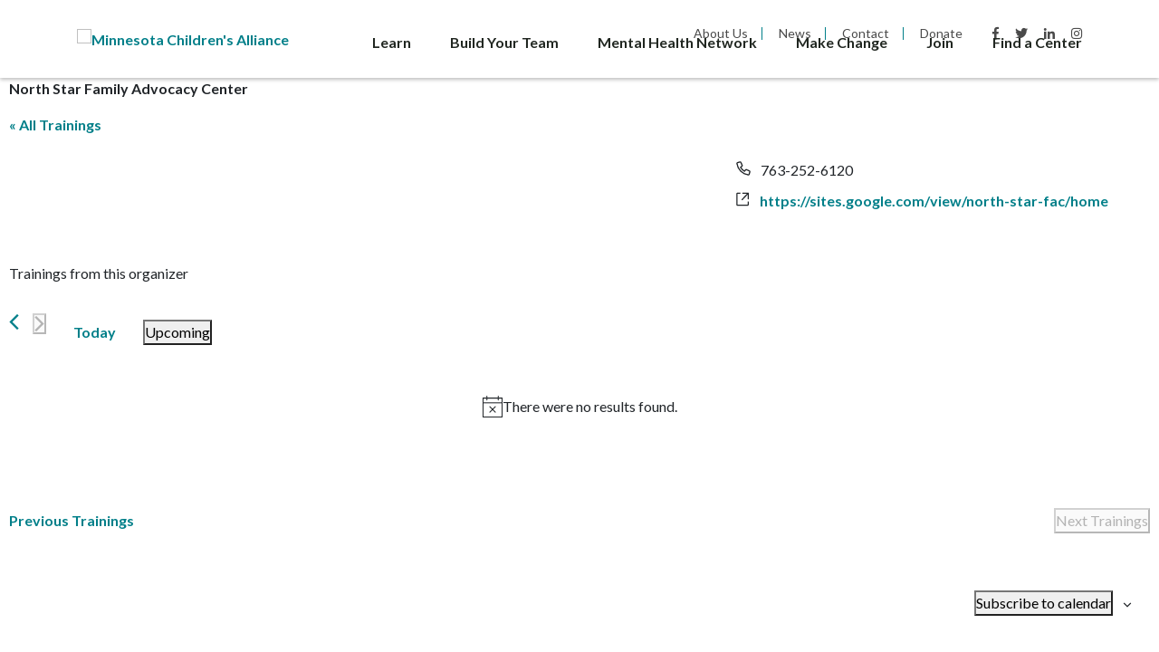

--- FILE ---
content_type: text/css
request_url: https://minnesotachildrensalliance.org/wp-content/themes/children/style.css?ver=1753894783
body_size: 9823
content:
/*
Theme Name: Minnesota Children's Alliance
Author: Saint Paul Media
Author URI: http://www.stpaulmedia.com
*/

/*/////////////////////////////////////////
Colors

Teal: #007F89;
Green: #C0D245
Gray: #212721
Medium Gray: #6D6F70
Light Gray: #E9EAEA

/////////////////////////////////////////*/

/* =WordPress Core
-------------------------------------------------------------- */
.alignnone {
  margin: 0 0 20px 0;
}

.aligncenter,
div.aligncenter {
  display: block;
  margin: 0 auto;
}

.alignright {
  margin: 5px 0 20px 0;
}

.alignleft {
  margin: 5px 0 20px 0;
}

a img.alignright {
  margin: 5px 0 20px 0;
}

a img.alignnone {
  margin: 0 0 20px 0;
}

a img.alignleft {
  margin: 5px 0 20px 0;
}

a img.aligncenter {
  display: block;
  margin-left: auto;
  margin-right: auto;
}

.wp-caption {
  background: #54565a;
  color: #fff;
}

.wp-caption img {
  border: 0 none;
  height: auto;
  margin: 0;
  padding: 0;
  width: auto;
  max-width: 100%;
}

.wp-caption .wp-caption-text {
  font-size: 0.875rem;
  line-height: 1.428571429;
  margin: 0;
  padding: 5px 10px;
}

.wp-caption.alignnone {
  margin: 0 0 20px 0;
}

.wp-caption.alignleft {
  margin: 5px 20px 20px 0;
}

.wp-caption.alignright {
  margin: 5px 0 20px 20px;
}

/* Text meant only for screen readers. */
.screen-reader-text {
  border: 0;
  clip: rect(1px, 1px, 1px, 1px);
  clip-path: inset(50%);
  height: 1px;
  margin: -1px;
  overflow: hidden;
  padding: 0;
  position: absolute !important;
  width: 1px;
  word-wrap: normal !important;
  /* Many screen reader and browser combinations announce broken words as they would appear visually. */
}

.screen-reader-text:focus {
  background-color: #eee;
  clip: auto !important;
  clip-path: none;
  color: #444;
  display: block;
  font-size: 1em;
  height: auto;
  left: 5px;
  line-height: normal;
  padding: 15px 23px 14px;
  text-decoration: none;
  top: 5px;
  width: auto;
  z-index: 100000;
  /* Above WP toolbar. */
}

@media (min-width: 768px) {
  .alignright {
    float: right;
    margin: 5px 0 20px 20px;
  }

  .alignleft {
    float: left;
    margin: 5px 20px 20px 0;
  }

  a img.alignright {
    float: right;
    margin: 5px 0 20px 20px;
  }

  a img.alignleft {
    float: left;
    margin: 5px 20px 20px 0;
  }
}

/*/////////////////////////////////////////
Project Specific Resets
/////////////////////////////////////////*/
/* Font-Family */
body {
  font-size: 16px;
  font-family: "Lato", sans-serif;
}

p {
  margin-bottom: 20px;
}

h1,
h2,
h3,
h4,
h5,
h6 {
  font-weight: 700;
}

h1 {
  font-size: 1.5rem;
  line-height: 1rem;
}

.bar:after,
.wp-post-content h2:after,
.toolkit-content h2:after,
.tribe-events-list-separator-month:after,
.tribe-events-single-section-title:after {
  content: "";
  display: block;
  height: 5px;
  width: 48px;
}

.bar--green:after,
.wp-post-content h2:after,
.toolkit-content h2:after,
.tribe-events-list-separator-month:after,
.tribe-events-single-section-title:after {
  background-color: #c0d245;
}

.bar--teal:after {
  background-color: #007f89;
}

.bar--left:after {
  margin-top: 10px;
  margin-bottom: 30px;
}

.wp-post-content h2:after,
.toolkit-content h2:after {
  margin-top: 10px;
  margin-bottom: 20px;
}

h1.bar--left:after {
  margin-bottom: 25px;
}

.bar--centered:after {
  margin: 15px auto;
}

@media (min-width: 768px) {
  h1 {
    font-size: 2rem;
  }

  .bar--left:after {
    margin-bottom: 40px;
  }

  .bar--centered:after {
    margin-top: 20px;
    margin-bottom: 20px;
  }

  h1.bar--left:after {
    margin-top: 15px;
    margin-bottom: 30px;
  }
}

@media (min-width: 992px) {
  h1.bar--left:after {
    margin-bottom: 40px;
  }
}

a:link,
a:visited {
  color: #007f89;
  font-weight: bold;
}

a:active,
a:hover {
  color: #44a6af;
  text-decoration: none;
}

a:hover img {
  opacity: 0.8;
}

a.button,
button.button,
span.button a,
.gform_button,
#wpsl-search-btn,
#wp-submit,
.post-password-form input[type="submit"] {
  background: #007f89;
  border-radius: 0 !important;
  color: #fff !important;
  display: inline-block;
  font-size: 1rem;
  font-weight: 700;
  line-height: 1.375rem;
  text-align: center;
  white-space: nowrap;
  vertical-align: middle;
  -webkit-user-select: none;
  -moz-user-select: none;
  -ms-user-select: none;
  user-select: none;
  border: 1px solid transparent !important;
  padding: 13px 37px;
  -webkit-transition: all 0.2s ease-in-out;
  -o-transition: all 0.2s ease-in-out;
  transition: all 0.2s ease-in-out;
}

.post-password-form input[type="submit"] {
  border: 0 !important;
  font-size: unset;
  line-height: unset;
  padding: 3px 9px;
}

a.button:hover,
button.button:hover,
span.button a:hover,
.gform_button:hover,
#wpsl-search-btn:hover,
#wp-submit:hover,
.post-password-form input[type="submit"]:hover {
  background-color: #44a6af;
  cursor: pointer;
}

a.button--inverse {
  background-color: #fff;
  color: #007f89 !important;
}

a.button--inverse:hover {
  background-color: #e9eaea;
}

img {
  height: auto;
  width: 100%;
}

/*/////////////////////////////////////////
Project Specific Bootstrap
/////////////////////////////////////////*/

.card {
  border: none;
  border-radius: 0;
}

@media (min-width: 576px) {
}

/* .col-sm- */
@media (min-width: 768px) {
}

/* .col-md- */
@media (min-width: 992px) {
}

/* .col-lg- */
@media (min-width: 1200px) {
}

/* .col-xl- */

/*/////////////////////////////////////////
Header
/////////////////////////////////////////*/

#mobile-menu {
  display: none;
}

#masthead {
  box-shadow: 0 2px 4px 0 rgba(0, 0, 0, 0.25);
  padding: 15px 0;
}

#header-mobile {
  position: relative;
}

#mobile-menu-button,
#page-nav__button {
  background-image: url(img/mobile_menu_icon.svg);
  background-repeat: no-repeat;
  background-size: cover;
  display: inline-block;
  height: 29px;
  width: 42px;
}

#mobile-menu-button {
  position: absolute;
  top: 50%;
  right: 15px;
  transform: translateY(-50%);
}

#mobile-menu-button:hover,
#page-nav__button:hover {
  background-image: url(img/mobile_menu_icon_a.svg);
  cursor: pointer;
}

@media (min-width: 576px) {
}

@media (min-width: 768px) {
}

@media (min-width: 992px) {
  #masthead {
    padding: 30px 0;
  }

  #header-nav {
    position: relative;
    line-height: 1;
    text-align: right;
  }

  .upper-menus,
  .lower-menus {
    position: absolute;
    right: 15px;
  }

  .upper-menus {
    top: 0;
    font-size: 0.875rem;
  }

  .lower-menus {
    bottom: 0;
    font-size: 1rem;
  }

  #header-nav ul {
    list-style: none;
    margin: 0;
    padding: 0;
  }

  #header-nav li {
    display: inline-block;
  }

  #secondary,
  #social {
    display: inline-block;
  }

  #secondary li {
    border-right: 1px solid #007f89;
    padding-right: 15px;
    margin-right: 15px;
  }

  #secondary li:last-child {
    border-right: none;
    padding-right: 0;
    margin-right: 0;
  }

  .upper-menus a:link,
  .upper-menus a:visited {
    color: #4a4a4a;
    font-weight: 400;
  }

  .upper-menus a:active,
  .upper-menus a:hover {
    color: #44a6af;
  }

  .lower-menus a:link,
  .lower-menus a:visited {
    color: #212721;
  }

  .lower-menus a:active,
  .lower-menus a:hover {
    color: #44a6af;
  }

  #social {
    margin-left: 30px;
  }

  #social li {
    margin-right: 15px;
  }

  #social li:last-child {
    margin-right: 0;
  }

  #primary {
    font-size: 1rem;
    font-weight: bold;
    line-height: 1.1875rem;
  }

  #primary li {
    margin-right: 40px;
  }

  #primary li:last-child {
    margin-right: 0;
  }
}

@media (min-width: 1200px) {
}

/*/////////////////////////////////////////
Content
/////////////////////////////////////////*/

@media (min-width: 576px) {
}

@media (min-width: 768px) {
}

@media (min-width: 992px) {
}

@media (min-width: 1200px) {
}

/*/////////////////////////////////////////
Footer
/////////////////////////////////////////*/

#colophon {
  background-color: #fff;
  padding-top: 40px;
}

#colophon:after {
  background-image: url(img/pattern_tile_bluebackground.svg);
  content: "";
  display: block;
  height: 20px;
  width: 100%;
}

#newsletter {
  margin-bottom: 50px;
}

.footer-logo-image {
  margin-bottom: 30px;
}

.footer-contact__list {
  font-size: 0.875rem;
  line-height: 1rem;
  list-style: none;
  padding-left: 0;
  margin-bottom: 30px;
  /* Estimate */
  text-align: center;
}

.footer-contact__item {
  margin-bottom: 20px;
}

.footer-contact__item:last-child {
  margin-bottom: 0;
}

.footer-contact__link[href^="http"] {
  color: #212721;
  font-weight: 400;
}

.footer-contact__link[href^="mailto"] {
  font-weight: 700;
}

.footer-contact__link[href^="tel"] {
  color: #212721;
  font-weight: 400;
}

.footer-menus {
  margin-bottom: 40px;
}

.footer-social {
  font-size: 2rem;
  /* Estimate */
  line-height: 1rem;
  list-style: none;
  padding-left: 0;
  margin-bottom: 30px;
  /* Estimate */
  text-align: center;
}

.footer-social__item {
  display: inline-block;
  margin-right: 35px;
  /* Estimate */
}

.footer-social__item:last-child {
  margin-right: 0;
}

.footer-menu-primary ul,
.footer-menu-secondary ul {
  list-style: none;
  margin-bottom: 0;
  padding-left: 0 !important;
}

.footer-menu-primary li,
.footer-menu-secondary li {
  margin-bottom: 20px;
}

.footer-menu-primary li:last-child,
.footer-menu-secondary li:last-child {
  margin-bottom: 0;
}

.footer-menu-primary a:link,
.footer-menu-primary a:visited {
  color: #54565a;
  font-size: 1rem;
  font-weight: bold;
  line-height: 1.1875rem;
}

.footer-menu-primary a:active,
.footer-menu-primary a:hover {
  color: #44a6af;
}

.footer-menu-secondary a:link,
.footer-menu-secondary a:visited {
  color: #4a4a4a;
  font-size: 0.875rem;
  font-weight: 400;
  line-height: 1rem;
}

.footer-menu-secondary a:active,
.footer-menu-secondary a:hover {
  color: #44a6af;
}

#statements {
  font-size: 0.875rem;
  line-height: 1;
  margin-bottom: 10px;
  text-align: center;
}

.statements__copyright {
  display: block;
  margin-bottom: 5px;
}

.statements__attribution a {
  color: inherit;
  font-weight: inherit;
}

@media (min-width: 768px) {
  #colophon {
    padding-top: 50px;
  }

  #newsletter form {
    overflow: auto;
  }

  #newsletter .gform_heading {
    float: left;
    width: calc(25% - 15px);
    text-align: right;
    margin-right: 15px;
    margin-bottom: 0;
  }

  #newsletter .gform_body {
    float: left;
    margin-right: 15px;
    margin-bottom: 0;
    margin-left: 15px;
    width: calc(50% - 30px);
  }

  #newsletter input[type="text"] {
    border-width: 3px !important;
  }

  #newsletter li {
    margin-bottom: 10px;
  }

  #newsletter li:last-child {
    margin-bottom: 0;
  }

  #newsletter .gform_footer {
    float: left;
    text-align: left;
    width: 25%;
  }

  #newsletter .gform_footer input {
    width: 100%;
  }

  #identity {
    margin-bottom: 50px;
  }

  .footer-logo-image {
    margin-bottom: 0;
  }

  .footer-contact {
    position: relative;
  }

  .footer-contact__list {
    position: absolute;
    top: 50%;
    transform: translateY(-50%);
    margin-bottom: 0;
    text-align: left;
  }

  .footer-contact__item {
    margin-bottom: 10px;
  }

  .footer-contact__item br {
    content: "";
  }

  .footer-contact__item br:after {
    content: ", ";
  }

  .footer-menus {
    text-align: center;
  }

  .footer-menu-primary {
    margin-bottom: 20px;
  }

  .footer-menu-primary li {
    display: inline-block;
    margin-right: 30px;
    margin-bottom: 0;
  }

  .footer-social__item a:link,
  .footer-social__item a:visited {
    color: #007f89 !important;
    font-weight: 400;
  }

  .footer-social__item a:active,
  .footer-social__item a:hover {
    color: #44a6af !important;
  }

  .footer-menu-secondary li {
    display: inline-block;
  }

  .footer-menu-secondary li:after {
    color: #007f89;
    content: "|";
    display: inline-block;
    margin: 0 15px;
  }

  .footer-menu-secondary li:last-child:after {
    content: "";
  }

  #statements {
    text-align: left;
  }

  .statements__copyright {
    margin-bottom: 0;
  }

  .statements__attribution {
    display: block;
    text-align: right;
  }
}

@media (min-width: 992px) {
  #newsletter .gform_title {
    font-size: 1.3125rem;
  }

  #newsletter .gform_description {
    font-size: 1rem;
  }

  .footer-contact__list {
    font-size: 1rem;
    line-height: 1.1875rem;
  }
}

/*//////////////////////////////////////////////////////////////////////////////////////
                                Modular Styles
//////////////////////////////////////////////////////////////////////////////////////*/

/*// CTA 1 - None //*/

.cta-1-none {
  position: relative;
  background-color: #007f89;
  color: #fff;
  padding: 75px 0;
  text-align: center;
}

.cta-1-none:after {
  position: absolute;
  top: 0;
  background-image: url(img/pattern_tile_bluebackground.svg);
  content: "";
  display: block;
  height: 100%;
  opacity: 0.45;
  width: 100%;
}

.cta-1-none .cta-heading,
.cta-1-none .button {
  position: relative;
  z-index: 1;
}

.cta-1-none .cta-heading {
  font-size: 1.6875rem;
  line-height: 2.1875rem;
  margin-bottom: 30px;
}

@media (min-width: 768px) {
  .cta-1-none {
    padding: 100px 0;
  }

  .cta-1-none .cta-heading {
    font-size: 2.25rem;
    line-height: 2.8125rem;
  }
}

@media (min-width: 992px) {
}

.cta-1-image {
  background-color: #fff;
  padding-top: 40px;
}

.cta-1-image .cta-image {
  margin-bottom: 20px;
  width: calc(100% - 10px);
}

.cta-1-left .cta-image {
  margin-left: 10px;
  box-shadow: -10px -10px 0 #c0d245;
}

.cta-1-right .cta-image {
  box-shadow: 10px -10px 0 #c0d245;
}

.cta-1-image .cta-heading {
  font-size: 1.5rem;
  line-height: 1.6875rem;
  margin-bottom: 0;
}

.cta-1-image .cta-heading:after {
  margin: 15px 0;
}

.cta-1-image .cta-copy {
  margin-bottom: 20px;
}

@media (min-width: 768px) {
  .cta-1-image {
    padding-top: 80px;
    padding-bottom: 40px;
  }

  .cta-1-image .cta-image {
    margin-bottom: 0;
    width: calc(100% - 20px);
  }

  .cta-1-left .cta-image {
    margin-left: 20px;
    box-shadow: -20px -20px 0 #c0d245;
  }

  .cta-1-right .cta-image {
    box-shadow: 20px -20px 0 #c0d245;
  }

  .cta-1-image .cta-heading {
    font-size: 2rem;
    line-height: 2.1875rem;
  }

  .cta-1-image .cta-heading:after {
    margin: 15px 0 20px 0;
  }

  .cta-1-image .cta-copy {
    margin-bottom: 25px;
  }
}

/*//////////////////////////////////////////////////////////////////////////////////////
                                Static Page Styles
//////////////////////////////////////////////////////////////////////////////////////*/
/*    */
/*/////////////////////////////////////////
Homepage
/////////////////////////////////////////*/
.hero-image,
.image-band {
  display: block;
  height: 100%;
  width: 100%;
}

.home-hero {
  padding-bottom: 30px;
}

.home-hero .hero-image {
  margin-bottom: 25px;
}

.home-hero .hero-content-clip {
  padding: 0 15px;
}

.home-hero .hero-title {
  color: #007f89;
  font-size: 1.625rem;
  font-weight: bold;
  line-height: 1;
  margin-bottom: 12px;
}

.home-hero .hero-copy {
  font-size: 1rem;
  line-height: 1.6rem;
  margin-bottom: 18px;
}

.home-hero .button {
  margin-left: 15px;
}

.cta-3 {
  background: #e9eaea;
  padding-top: 30px;
  padding-bottom: 40px;
}

.cta-3 .cta {
  margin-bottom: 30px;
}

.cta-3 .cta:last-child {
  margin-bottom: 0;
}

.cta-3 .card {
  background: #ffffff;
  border-bottom: 5px solid #c1c3c5;
  text-align: center;
}

.card-body {
  padding: 30px 20px 20px 20px;
}

.cta-3 .card-title {
  color: #212721;
  font-size: 1.5rem;
  line-height: 1.6875rem;
  margin-bottom: 0;
}

.cta-3 .card-title:after {
  margin-right: auto;
  margin-left: auto;
}

.cta-3 .card-text {
  font-size: 0.875rem;
  line-height: 1.3125rem;
  margin-bottom: 40px;
}

.card-link {
  font-weight: 700;
  line-height: 1.375rem;
}

.home-feed {
  padding-top: 40px;
  padding-bottom: 40px;
  /* Estimate */
}

.home-feed-news {
  margin-bottom: 40px;
  /* Estimate */
}

.home-feed-news .feed-item:first-child {
  margin-bottom: 30px;
}

.home-feed-news .feed-item:nth-last-child(-n + 2) {
  display: none;
}

.home-feed-news .feed-item-img-link {
  display: block;
  margin-bottom: 15px;
}

.home-feed .feed-item-date {
  color: #6d6f70;
  display: block;
  font-size: 0.875rem;
  line-height: 1.3125rem;
  /* Estimate; IV seemed off */
  margin-bottom: 5px;
  /* Estimate */
}

.home-feed-news .feed-item-date {
  font-style: italic;
}

.home-feed .feed-item-title {
  font-size: 1.3125rem;
  line-height: 1.6875rem;
}

.home-feed .feed-item-title a:link,
.home-feed .feed-item-title a:visited {
  color: #212721;
}

.home-feed .feed-item-title a:active,
.home-feed .feed-item-title a:hover {
  color: #44a6af;
}

.home-feed-news .feed-item-title {
  margin-bottom: 0;
}

.home-feed-events .feed-item-title {
  margin-bottom: 20px;
  /* Estimate */
}

.home-feed-events .feed-item {
  border-bottom: 1px solid #d6d7d7;
  margin-top: 20px;
  /* Estimate */
  margin-bottom: 20px;
  /* Estimate */
}

.home-feed-events .feed-item:last-child {
  margin-bottom: 0;
}

.cta-2 {
  position: relative;
  text-align: center;
}

.cta-2:before,
.cta-2:after {
  position: absolute;
  top: 0;
  left: 0;
  content: "";
  display: block;
  height: 320px;
  width: 100%;
}

/* Teal background */
.cta-2:before {
  background-color: #007f89;
  z-index: -2;
}

/* Pattern background */
.cta-2:after {
  background-image: url(img/pattern_tile_bluebackground.svg);
  opacity: 0.45;
  z-index: -1;
}

.cta-2 .cta:first-child {
  margin-bottom: 60px;
}

.cta-2 img:hover {
  opacity: 1 !important;
}

.cta-2 .cta-content {
  position: relative;
  background-color: #fff;
  border: 5px solid #c0d245;
  margin: -20px 10px 0 10px;
  padding: 30px 20px 24px 20px;
  z-index: 1;
}

.cta-2 .cta-heading {
  font-size: 1.3125rem;
  line-height: 1.5625rem;
  margin-bottom: 15px;
}

.cta-2 .cta-copy {
  margin-bottom: 30px;
}

.cta-2 .button {
  position: relative;
  margin-top: -24px;
  z-index: 2;
}

@media (min-width: 768px) {
  .home-hero {
    background-color: #e9eaea;
    padding-bottom: 70px;
  }

  .home-hero .hero-image {
    margin-bottom: 0;
  }

  .home-hero .hero-content-clip {
    background-color: #fff;
    -webkit-clip-path: polygon(0 0, 100% 0%, 90% 100%, 0% 100%);
    clip-path: polygon(0 0, 100% 0%, 90% 100%, 0% 100%);
    margin-top: -30px;
    padding: 35px 70px 30px 35px;
  }

  .home-hero .hero-copy {
    font-size: 1.125rem;
    margin-bottom: 20px;
  }

  .home-hero .button {
    position: relative;
    margin-top: -24px;
    margin-left: 35px;
    z-index: 1;
  }

  .cta-3 {
    position: relative;
    padding-top: 0;
    padding-bottom: 60px;
  }

  .cta-3:after {
    position: absolute;
    top: 30px;
    background-image: url(img/pattern_tile_white.svg);
    content: "";
    display: block;
    height: 270px;
    opacity: 0.3;
    /* Estimate */
    width: 100%;
  }

  .cta-3 .container {
    position: relative;
    z-index: 1;
  }

  .card-body {
    padding-right: 60px;
    padding-left: 60px;
  }

  .home-feed {
    padding-top: 60px;
    padding-bottom: 75px;
  }

  .home-feed-news {
    margin-bottom: 0;
  }

  .home-feed-news .feed-item:first-child {
    margin-bottom: 40px;
  }

  .cta-2 {
    padding-bottom: 40px;
  }

  .cta-2:before,
  .cta-2:after {
    height: 425px;
  }

  .cta-2 .cta:first-child {
    margin-bottom: 80px;
  }

  .cta-2 .cta-content {
    margin: -30px 20px 0 20px;
    padding-top: 35px;
  }

  .cta-2 .cta-heading {
    font-size: 1.5rem;
    line-height: 1.6875rem;
    margin-bottom: 20px;
  }
}

@media (min-width: 992px) {
  .home-hero {
    padding-bottom: 0;
  }

  .home-hero .row {
    margin-bottom: -25px;
  }

  .home-hero .hero-content-clip {
    margin-top: -80%;
    padding-top: 55px;
  }

  .home-hero .hero-copy {
    margin-bottom: 25px;
  }

  .home-hero + .cta-3 .cta {
    margin-top: -30px;
  }

  .cta-3 .cta {
    margin-bottom: 0;
  }

  .cta-3:after {
    display: none;
  }

  .card-body {
    padding-right: 20px;
    padding-left: 20px;
  }

  .home-feed-news .feed-item {
    margin-bottom: 60px;
    /* Estimate */
  }

  .home-feed-news .feed-item:nth-last-child(-n + 2) {
    display: block;
    margin-bottom: 0;
  }

  .cta-2 {
  }

  .cta-2:before,
  .cta-2:after {
    height: 400px;
  }

  .cta-2 .cta:first-child {
    margin-bottom: 0;
  }
}

/*/////////////////////////////////////////
About
/////////////////////////////////////////*/

.team {
  background-color: #e9eaea;
}

.team .team__description {
  margin-bottom: 20px;
}

.team .team__description > :last-child {
  margin-bottom: 0;
}

.team .team-heading {
  font-size: 1.5rem;
  line-height: 1.6875rem;
  margin-bottom: 0;
}

.team .team-heading:after {
  margin: 15px 0;
}

.member {
  display: flex;
}

.member__content {
  background-color: #fff;
  border-bottom: 6px solid #c1c3c5;
  display: flex;
  flex-direction: column;
  margin-bottom: 30px;
}

.member__image {
  margin-bottom: 25px;
}

.member__name {
  font-size: 1.125rem;
  line-height: 1.4375rem;
  margin: 0 20px 5px 20px;
}

.member__role {
  display: block;
  font-style: italic;
  margin: 0 20px 10px 20px;
}

.member__content--board .member__role {
  flex: 1 0 auto;
}

.member__job,
.member__expertise {
  color: #6d6f70;
  font-size: 0.875rem;
  line-height: 1.25rem;
  margin: 0 20px 25px 20px;
}

.member__expertise {
  flex: 1 0 auto;
}

.member__expertise:before {
  content: "Expertise:";
  display: block;
  font-weight: 700;
  line-height: 2rem;
}

.member__email {
  display: block;
  margin: 0 20px 25px 20px;
}

@media (min-width: 768px) {
  .team {
    padding-bottom: 40px;
  }

  .team .team-heading {
    font-size: 2rem;
    line-height: 2.1875rem;
  }

  .team .team-heading:after {
    margin: 15px 0 20px 0;
  }

  .team .team__description {
    margin-bottom: 30px;
  }
}

@media (min-width: 992px) {
  .team .team__description {
    max-width: 83.3333%;
  }
}

/*/////////////////////////////////////////
Resources
/////////////////////////////////////////*/

@media (min-width: 576px) {
}

@media (min-width: 768px) {
}

@media (min-width: 992px) {
}

@media (min-width: 1200px) {
}

/*/////////////////////////////////////////
Services
/////////////////////////////////////////*/

@media (min-width: 576px) {
}

@media (min-width: 768px) {
}

@media (min-width: 992px) {
}

@media (min-width: 1200px) {
}

/*/////////////////////////////////////////
Impact
/////////////////////////////////////////*/

@media (min-width: 576px) {
}

@media (min-width: 768px) {
}

@media (min-width: 992px) {
}

@media (min-width: 1200px) {
}

/*/////////////////////////////////////////
Newsletter
/////////////////////////////////////////*/

@media (min-width: 576px) {
}

@media (min-width: 768px) {
}

@media (min-width: 992px) {
}

@media (min-width: 1200px) {
}

/*/////////////////////////////////////////
Contact
/////////////////////////////////////////*/

.contact-info {
  margin-top: 20px;
  margin-bottom: 40px;
}

.contact-info__col {
  margin-bottom: 30px;
}

.contact-info__col:last-child {
  margin-bottom: 0;
}

.contact-info__heading {
  font-size: 1.3125rem;
  line-height: 1.5625rem;
  margin-bottom: 10px;
}

.contact-form__heading,
.contact-cta__heading {
  font-size: 1.5rem;
  line-height: 1rem;
  margin-bottom: 0;
}

.contact-form {
  margin-bottom: 40px;
}

.contact-form__heading:after,
.contact-cta__heading:after {
  margin-top: 10px;
  margin-bottom: 20px;
}

@media (min-width: 768px) {
  .page-template-page-contact .page-nav {
    padding-bottom: 70px;
  }

  .contact-info {
    margin-top: 40px;
    margin-bottom: 50px;
    margin-left: 40px;
  }

  .contact-info__col {
    margin-bottom: 40px;
  }

  .contact-info__heading {
    font-size: 1.5rem;
    line-height: 1.8125rem;
    margin-bottom: 12px;
  }

  .contact {
    margin: 0 25px 70px 25px;
  }

  .contact-form__heading,
  .contact-cta__heading {
    font-size: 2rem;
    line-height: 2.1875rem;
  }

  .contact-form {
    margin-bottom: 50px;
  }

  .contact-form__heading:after,
  .contact-cta__heading:after {
    margin-top: 13px;
    margin-bottom: 25px;
  }
}

@media (min-width: 992px) {
  .contact-info {
    margin-top: 20px;
    margin-bottom: 60px;
  }

  .contact-info__col {
    margin-bottom: 0;
  }

  .contact-form {
    margin-bottom: 0;
  }

  .contact-form__heading:after,
  .contact-cta__heading:after {
    margin-top: 15px;
    margin-bottom: 28px;
  }
}

/*/////////////////////////////////////////
404
/////////////////////////////////////////*/

@media (min-width: 576px) {
}

@media (min-width: 768px) {
}

@media (min-width: 992px) {
}

@media (min-width: 1200px) {
}

/*//////////////////////////////////////////////////////////////////////////////////////
                                Dynamic Page Styles
//////////////////////////////////////////////////////////////////////////////////////*/

/*/////////////////////////////////////////
Blog
/////////////////////////////////////////*/

.blog .background {
  background-color: #e9eaea;
}

.blog #content {
  padding-top: 30px;
  padding-bottom: 40px;
}

.post-first {
  margin-bottom: 40px;
}

.posts-next .post-col {
  margin-bottom: 30px;
}

.posts-next .post-col:last-child {
  margin-bottom: 0;
}

.post-content {
  background-color: #fff;
  border-bottom: 6px solid #c1c3c5;
  font-size: 0.875rem;
  line-height: 1.3125rem;
  padding: 20px !important;
}

.post-first .post-content {
  margin-top: -20px;
}

.post-meta {
  color: #6d6f70;
  font-style: italic;
  list-style: none;
  margin-bottom: 10px;
  padding-left: 0;
}

.post-meta__item {
  display: inline;
}

.post-meta__item:after {
  content: "/";
}

.post-meta__item:last-child:after {
  content: "";
}

.post-category:link,
.post-category:visited {
  color: inherit;
  font-weight: inherit;
}

.post-category:active,
.post-category:hover {
  color: #44a6af;
}

.post-title {
  font-size: 1.3125rem;
  line-height: 1.5rem;
}

.post-first .post-title {
  margin-bottom: -10px;
}

.posts-next .post-title {
  margin-bottom: 10px;
}

.post-title a:link,
.post-title a:visited {
  color: #212721;
}

.post-title a:active,
.post-title a:hover {
  color: #44a6af;
}

.post-excerpt {
  margin-bottom: 10px;
}

.post-read-more {
  margin-bottom: 0;
  text-align: right;
}

.pagination {
  margin-top: 40px;
}

.pagination-newer {
  text-align: right;
}

.pagination-older a:before {
  content: "< ";
}

.pagination-newer a:after {
  content: " >";
}

@media (min-width: 768px) {
  .blog .background {
    position: relative;
  }

  .blog .background:after {
    position: absolute;
    top: 50%;
    transform: translateY(-50%);
    background-image: url(img/pattern_tile_white.svg);
    content: "";
    display: block;
    height: 270px;
    opacity: 0.3;
    /* Estimate */
    width: 100%;
  }

  .blog #content {
    position: relative;
    padding-top: 40px;
    padding-bottom: 60px;
    z-index: 1;
  }

  .post-first {
    margin-bottom: 50px;
  }

  .posts-next .post-col {
    margin-bottom: 50px;
  }

  .post-content {
    padding: 30px !important;
  }

  .post-first .post-content {
    margin-top: -30px;
  }

  .posts-next .post-float,
  .news-feed .post-float {
    overflow: auto;
  }

  .posts-next .post-float-image,
  .news-feed .post-float-image,
  .post-float-content {
    float: left;
  }

  .posts-next .post-float-image,
  .news-feed .post-float-image {
    position: relative;
    width: 41.6667%;
    z-index: 2;
  }

  .posts-next .post-float-content,
  .news-feed .post-float-content {
    margin-top: 45px;
    margin-left: -45px;
    padding-left: 75px !important;
    width: calc(58.3333% + 45px);
  }

  .post-title {
    font-size: 1.5rem;
    line-height: 1.8125rem;
  }

  .post-first .post-title {
    margin-bottom: -20px;
  }

  .post-excerpt {
    margin-bottom: 20px;
  }
}

@media (min-width: 992px) {
  .blog .background:after {
    height: 360px;
  }

  .blog #content {
    padding-top: 50px;
  }

  .posts-next .post-col {
    margin-bottom: 30px;
  }

  .posts-next .post-col:nth-last-child(-n + 3) {
    margin-bottom: 0;
  }

  .post-content {
    border-bottom: none;
    font-size: 1rem;
    line-height: 1.5rem;
  }

  .post-first .post-content {
    margin-top: 0;
  }

  .post-read-more {
    position: absolute;
    right: 30px;
    bottom: 30px;
  }

  .post-float {
    position: relative;
    background: #fff;
    border-bottom: 6px solid #c1c3c5;
    height: 100%;
  }

  .posts-next .post-float-image,
  .posts-next .post-float-content,
  .news-feed .post-float-image,
  .news-feed .post-flaot-content {
    float: none;
  }

  .posts-next .post-float-image,
  .news-feed .post-float-image {
    position: static;
    width: 100%;
  }

  .posts-next .post-float-content,
  .news-feed .post-float-content {
    margin-top: 0;
    margin-left: 0;
    padding-left: 30px !important;
    width: 100%;
  }

  .post-float .post-excerpt {
    margin-bottom: 44px;
  }

  .post-first .post-float {
    padding: 30px;
  }

  .post-meta {
    font-size: 0.875rem;
    line-height: 1.3125rem;
  }

  .post-first .post-content {
    padding: 0 !important;
  }
}

/*/////////////////////////////////////////
Blog - Single
/////////////////////////////////////////*/

.single-post #content {
  padding-top: 20px;
}

.crumbs {
  font-size: 0.875rem;
  line-height: 1.0625rem;
  list-style: none;
  padding-left: 0;
  /* margin-bottom: 20px; */
  margin-bottom: 0;
  padding-bottom: 20px;
  text-transform: capitalize;
}

.crumbs--toolkit,
.crumbs--event {
  margin: 20px 0 30px 0 !important;
  padding-bottom: 0 !important;
}

.crumbs__item {
  display: inline;
}

.crumbs__item:after {
  content: " / ";
}

.crumbs__item:last-child:after {
  content: "";
}

.single .post-image {
  margin-bottom: 20px;
}

.single .post-date {
  color: #6d6f70;
  display: block;
  font-style: italic;
  line-height: 2rem;
}

.single .post-title {
  font-size: 1.625rem;
  line-height: 1.875rem;
  margin-bottom: 20px;
  text-transform: capitalize;
}

.wp-post-content blockquote,
.callout__blockquote {
  background-color: #e9eaea;
  clip-path: polygon(0 0, 100% 0, 90% 100%, 0% 100%);
  -webkit-clip-path: polygon(0 0, 100% 0, 90% 100%, 0% 100%);
  font-size: 1.125rem;
  line-height: 1.5rem;
  margin-bottom: 20px;
  padding: 20px 40px 20px 20px;
}

.callout__blockquote--with-button {
  margin-bottom: 0 !important;
  padding-bottom: 48px !important;
}

.callout__blockquote--with-button + .button {
  position: relative;
  margin: -28px 0 20px 20px !important;
  z-index: 1;
}

.callout + .text-block .wp-post-content h2 {
  margin-top: 10px !important;
}

blockquote p:last-child {
  margin-bottom: 0;
}

.wp-post-content h2,
.toolkit-content h2 {
  font-size: 1.5rem;
  line-height: 1.185185185;
  margin-top: 30px;
  margin-bottom: 0;
}

.wp-post-content h3,
.toolkit-content h3 {
  font-size: 1.3125rem;
  line-height: 1.166666667;
  margin-bottom: 10px;
}

.wp-post-content h4,
.toolkit-content h4 {
  font-size: 1.125rem;
  line-height: 1.125;
  margin-top: 10px;
  margin-bottom: 5px;
}

.wp-post-content img {
  height: unset;
  width: unset;
}

.single figure,
.single ol,
.single ul {
  margin-bottom: 20px;
  max-width: 100%;
}

.wp-block-gallery {
  margin-bottom: 0 !important;
}

.single .back-link {
  margin-top: 40px;
}

@media (min-width: 768px) {
  .single-post #content {
    padding-top: 30px;
  }

  .single .post-date {
    font-size: 1.125rem;
    margin-bottom: 10px;
  }

  .single .post-title {
    font-size: 2.25rem;
    line-height: 2.5625rem;
  }

  .wp-post-content .blockquote {
    font-size: 1.3125rem;
    line-height: 1.6875rem;
    padding: 30px 60px 30px 30px;
  }

  .wp-post-content h2,
  .toolkit-content h2 {
    font-size: 2rem;
    line-height: 1.185185185;
    margin-top: 40px;
  }

  .wp-post-content h3,
  .toolkit-content h3 {
    font-size: 1.5rem;
    margin-top: 30px;
  }

  .single .back-link {
    margin-top: 60px;
  }
}

@media (min-width: 992px) {
  .blog-sidebar__box {
    background-color: #007f89;
    color: #fff;
    padding: 30px;
  }

  .blog-sidebar__box a {
    color: #fff;
  }

  .blog-sidebar__box a:hover {
    color: #e9eaea;
  }

  .blog-sidebar__heading {
    font-size: 1.5rem;
    line-height: 1.8125rem;
    margin-bottom: 20px;
    text-transform: uppercase;
  }

  .blog-sidebar__list {
    font-size: 1.125rem;
    line-height: 1.375rem;
    list-style: none;
    padding-left: 0;
    margin-bottom: 0 !important;
  }

  .blog-sidebar__list li {
    margin-bottom: 20px;
  }

  .blog-sidebar__list li:last-child {
    margin-bottom: 0;
  }
}

/*/////////////////////////////////////////
Toolkits
/////////////////////////////////////////*/

.toolkit__download {
  display: flex;
}

.toolkit__download--top {
  margin-bottom: 30px;
}

.toolkit__download--bottom {
  margin-top: 30px;
}

.toolkit__download--sidebar {
  display: none;
}

.share {
  margin-left: 30px;
}

.share__list {
  list-style: none;
  margin-bottom: 0 !important;
  padding: 13px 0 !important;
}

.share__item {
  display: inline-block;
  margin-right: 25px;
}

.share__item:last-child {
  margin-right: 0;
}

.share__link {
  color: #007f89 !important;
}

.share__link:hover {
  color: #44a6af !important;
}

.share__link:before {
  display: inline-block;
  font-style: normal;
  font-variant: normal;
  text-rendering: auto;
  -webkit-font-smoothing: antialiased;
}

.share__link[href*="facebook"]:before {
  content: "\f39e";
  font-family: "Font Awesome 5 Brands";
  font-weight: 400;
}

.share__link[href*="linkedin"]:before {
  content: "\f0e1";
  font-family: "Font Awesome 5 Brands";
  font-weight: 400;
}

.share__link[href*="twitter"]:before {
  content: "\f099";
  font-family: "Font Awesome 5 Brands";
  font-weight: 400;
}

.share__link[href*="mailto"]:before {
  content: "\f0e0";
  font-family: "Font Awesome 5 Free";
  font-weight: 900;
}

.share__link[href*="print"]:before {
  content: "\f02f";
  font-family: "Font Awesome 5 Free";
  font-weight: 900;
}

.modal {
  background-color: rgba(000, 000, 000, 0.8);
  min-height: 1000000px;
}

.modal-content {
  border: none;
  border-radius: 0;
}

.modal-header {
  background-color: #007f89;
  border-bottom: 3px solid #44a6af;
  color: #fff !important;
  padding: 20px;
}

.modal-title,
.modal-header button.close {
  color: #fff;
  font-size: 1rem;
  line-height: 1.3125;
  margin: 0;
  opacity: 1;
  padding: 0;
  text-shadow: none;
}

button.close:hover {
  color: #c0d245 !important;
}

.modal-body {
  padding: 30px 20px 20px;
}

.modal-body .gfield_label {
  font-size: 1rem;
  line-height: 1.25;
}

.modal-body .ginput_complex span {
  display: block;
  margin-bottom: 10px;
}

.modal-body .ginput_complex span:last-child {
  margin-bottom: 0;
}

.modal-body .ginput_complex label {
  font-size: 0.875rem;
  line-height: 1.428571429;
  margin-top: 4px;
  margin-bottom: 0;
}

.modal-body select {
  -moz-appearance: none;
  -webkit-appearance: none;
  appearance: none;
  background-color: #fff;
  background-image: url("img/arrow_down.svg"),
    linear-gradient(to bottom, #ffffff 0%, #fff 100%);
  background-repeat: no-repeat, repeat;
  background-position: right 0.7em top 50%, 0 0;
  background-size: 0.65em auto, 100%;
}

.modal-body select::-ms-expand {
  display: none;
}

.modal-body option {
  font-weight: normal;
}

.toolkits {
  background-color: #e9eaea;
}

.toolkits--with-padding-top {
  padding-top: 30px;
}

/* Original */
.toolkits--with-padding-bottom {
  padding-bottom: 30px;
}

.toolkit-col {
  margin-bottom: 30px;
}

.toolkit {
  height: 100%;
}

.toolkit__content {
  background-color: #fff;
  border-bottom: 6px solid #c1c3c5;
  display: flex;
  flex-direction: column;
  font-size: 0.875rem;
  height: 100%;
  line-height: 1.3125rem;
  padding-bottom: 20px;
}

.toolkit__content--resources {
  border-bottom-color: #85c2c8;
}

.toolkit__member-only {
  background-color: #007f89;
  color: #fff;
  font-weight: 700;
  padding: 8px 20px;
}

.toolkit__topics-list {
  line-height: 1.2rem;
  list-style: none;
  margin: 20px 20px 5px;
  padding-left: 0;
}

.toolkit__topics-item {
  display: inline;
}

.toolkit__topics-item:after {
  content: " | ";
}

.toolkit__topics-item:last-child:after {
  content: "";
}

.toolkit__topics-item a {
  font-weight: normal;
}

.toolkit__title {
  font-size: 1.3125rem;
  line-height: 1.6875rem;
  margin: 0 20px 12px 20px;
}

.toolkit__excerpt {
  flex: 1 0 auto;
  margin: 0 20px 20px;
}

.toolkit__read-more {
  margin: 0 20px;
  text-align: right;
}

.toolkit__read-more--download {
  display: flex;
  justify-content: space-between;
  text-align: none;
}

.toolkit__read-more--download i {
  margin-right: 5px;
}

.searchandfilter ul {
  margin-bottom: 30px;
  padding-left: 0;
}

.searchandfilter ul li {
  padding: 0;
}

.searchandfilter label {
  position: relative;
  display: block;
}

.searchandfilter label:after {
  position: absolute;
  top: 6px;
  right: 18px;
  content: "+";
  color: #212721;
  font-size: 1.5625rem;
  font-weight: 700;
  line-height: 2.125rem;
}

.searchandfilter select.sf-input-select {
  background-color: #fff;
  border: 3px solid #c0d245;
  color: #212721;
  font-size: 0.875rem;
  font-weight: 700;
  line-height: 1rem;
  padding: 13px 18px;
  width: 100%;
  -webkit-appearance: none;
  -moz-appearance: none;
  -ms-appearance: none;
  -o-appearance: none;
  appearance: none;
}

#loginform {
  margin-bottom: 30px;
}

#loginform p {
  margin-bottom: 20px;
}

#loginform p:last-child {
  margin-bottom: 0;
}

#loginform p.login-submit {
  text-align: right;
}

#loginform label {
  margin-bottom: 5px;
}

#loginform .input {
  background-color: #fff;
  border: 1px solid #6d6f70 !important;
  border-radius: 0 !important;
  font-size: 0.875rem;
  line-height: 1rem;
  padding: 13px;
  width: 100%;
}

/* Single Toolkit */
.toolkit-header {
  background-color: #007f89;
  color: #fff;
  margin-bottom: 20px;
  padding: 40px 0;
}

.toolkit-header a {
  color: #fff !important;
}

.toolkit-header a:hover {
  color: #c0d245 !important;
}

.toolkit-breadcrumb {
  border-left: 5px solid #c0d245;
  display: block;
  font-size: 1.125rem;
  line-height: 1.111111111;
  margin-bottom: 30px;
  padding-left: 12px;
  text-transform: uppercase;
}

.toolkit-breadcrumb--inverse {
  color: #fff !important;
}

.toolkit-breadcrumb:hover {
  color: #c0d245 !important;
}

.toolkit-subtitle {
  display: block;
  font-size: 1.3125rem;
  line-height: 1.142857143;
  margin-bottom: 10px;
}

.toolkit-title {
  font-size: 1.625rem;
  line-height: 1.153846154;
  margin-bottom: 0;
}

ul.toolkit-authors {
  font-style: italic;
  line-height: 1.1875;
  list-style: none;
  margin-top: 20px;
  margin-bottom: 0;
  padding-left: 0;
}

ul.toolkit-authors li {
  margin-bottom: 8px;
}

ul.toolkit-authors li:last-child {
  margin-bottom: 0;
}

ul.toolkit-authors a {
  border-bottom: 1px solid #c0d245;
  font-weight: inherit;
  padding-bottom: 2px;
}

.toolkit-content > h2:first-child {
  margin-top: 0;
}

.toolkit-content > p:first-child {
  font-size: 1.3125rem;
  line-height: 1.333333333;
  margin-bottom: 15px;
}

.toolkit-content blockquote {
  background-color: #e9eaea;
  color: #007f89;
  font-size: 1.3125rem;
  font-style: italic;
  line-height: 1.333333333;
  margin-bottom: 20px;
  padding: 15px;
}

.toolkit-content p + ol,
.toolkit-content p + ul {
  margin-top: -5px;
  margin-bottom: 15px;
}

.toolkit-content li {
  margin-bottom: 8px;
}

.toolkit-content li:last-child {
  margin-bottom: 0;
}

.toolkit-content > :last-child {
  margin-bottom: 0;
}

.toolkit-sidebar {
  margin-top: 30px;
}

.toolkit-sidebar-module {
  margin-bottom: 30px;
}

.toolkit-sidebar-module:last-child {
  margin-bottom: 0;
}

.toolkit-callout {
  border: 4px solid #c1c3c5;
  line-height: 1.5;
  padding: 25px 20px;
}

.toolkit-callout-image {
  margin-bottom: 20px;
}

.toolkit-callout h2 {
  font-size: 1.3125rem;
  line-height: 1.2;
  margin-bottom: 10px;
}

.toolkit-callout ol,
.toolkit-callout p,
.toolkit-callout ul {
  margin-bottom: 15px;
}

.toolkit-callout p + ol,
.toolkit-callout p + ul {
  margin-top: -7px;
}

.toolkit-callout li {
  margin-bottom: 8px;
}

.toolkit-callout li:last-child {
  margin-bottom: 0;
}

.toolkit-callout > :last-child {
  margin-bottom: 0;
}

.toolkit-cta {
  border: 4px solid #c0d245;
  padding: 25px 20px;
}

.toolkit-cta__image {
  margin-bottom: 20px;
}

.toolkit-cta__heading {
  font-size: 1.3125rem;
  line-height: 1.2;
  margin-bottom: 10px;
}

.toolkit-cta__copy {
  line-height: 1.3125;
}

.toolkit-cta__copy > :last-child {
  margin-bottom: 0;
}

.toolkit-cta__link {
  display: block;
  line-height: 1.125;
  margin-top: 20px;
}

.toolkit-reference {
  background-color: #e9eaea;
  font-size: 0.875rem;
  line-height: 1.428571429;
  overflow-wrap: break-word;
  padding: 25px 20px;
}

.toolkit-reference h2 {
  font-size: 1.3125rem;
  line-height: 1.2;
  margin-bottom: 10px;
}

.toolkit-reference > :last-child {
  margin-bottom: 0;
}

.toolkit-back {
  background-image: url("img/arrow_back.svg");
  background-position: center left;
  background-repeat: no-repeat;
  background-size: 20px;
  padding-left: 30px;
}

.toolkit-thank-you {
  background-color: #007f89;
  color: #fff;
  padding: 40px 0 60px;
}

.toolkit-thank-you__heading {
  font-size: 1.625rem;
  line-height: 1.153846154;
  margin-bottom: 20px;
}

.toolkit-thank-you__content {
  font-size: 1.125rem;
  line-height: 1.388888889;
  margin-bottom: 0;
}

.toolkit-thank-you__content a {
  border-bottom: 1px solid #c0d245;
  color: #fff;
  padding-bottom: 2px;
}

.toolkit-thank-you__content a:hover {
  color: #c0d245;
}

.toolkit-thank-you__content > :last-child {
  margin-bottom: 0;
}

@media (min-width: 768px) {
  .toolkits--with-padding-top {
    padding-top: 50px;
  }

  /* Original */
  .toolkits--with-padding-bottom {
    padding-bottom: 50px;
  }

  /* Single Toolkit */
  .toolkit-header {
    background-image: url("img/toolkit_header.svg");
    background-position: top right;
    background-repeat: no-repeat;
    background-size: contain;
    margin-bottom: 30px;
    padding: 50px 0;
  }

  .toolkit-breadcrumb {
    margin-bottom: 40px;
  }

  .toolkit-subtitle {
    font-size: 1.4375rem;
    line-height: 1.173913043;
  }

  .toolkit-title {
    font-size: 2.25rem;
    line-height: 1.138888889;
  }

  ul.toolkit-authors {
    font-size: 1.125rem;
    line-height: 1.166666667;
    margin-top: 30px;
  }

  .toolkit-content blockquote {
    padding: 20px;
  }

  .toolkit-callout {
    padding: 30px;
  }

  .toolkit-cta {
    padding: 30px;
  }

  .toolkit-reference {
    padding: 30px;
  }

  .toolkit-reference h2 {
    border-bottom: 1px solid #c1c3c5;
    margin-bottom: 12px;
    padding-bottom: 8px;
  }

  .modal-title,
  .modal-header button.close {
    font-size: 1.3125rem;
    line-height: 1.1;
  }

  .toolkit-thank-you {
    background-image: url("img/toolkit_header.svg");
    background-position: top right;
    background-repeat: no-repeat;
    background-size: 33.3333%;
    padding: 50px 0 210px;
  }

  .toolkit-thank-you__heading {
    font-size: 2.25rem;
    line-height: 1.138888889;
  }

  .toolkit-thank-you__content {
    font-size: 1.3125rem;
    line-height: 1.333333333;
  }
}

@media (min-width: 992px) {
  /* Single Toolkit */
  .toolkit__download--top {
    display: none;
  }

  .toolkit__download--sidebar {
    display: flex;
    margin-bottom: 30px;
  }

  .toolkit-sidebar {
    margin-top: 0;
  }

  .toolkit-callout {
    padding: 25px 20px;
  }

  .toolkit-cta {
    padding: 25px 20px;
  }

  .toolkit-reference {
    padding: 25px 20px;
  }

  .toolkit-reference h2 {
    border-bottom: none;
    margin-bottom: 10px;
    padding-bottom: 0;
  }

  .toolkit-thank-you {
    background-size: contain;
    padding: 50px 0 100px;
  }
}

/*/////////////////////////////////////////
Search
/////////////////////////////////////////*/

@media (min-width: 576px) {
}

@media (min-width: 768px) {
}

@media (min-width: 992px) {
}

@media (min-width: 1200px) {
}

/*/////////////////////////////////////////
Gravity Forms
/////////////////////////////////////////*/

.gform_heading {
  margin-bottom: 20px;
}

.gform_title {
  font-size: 1.125rem;
  line-height: 1.4375rem;
}

.gform_description {
  font-size: 0.875rem;
  font-style: italic;
  line-height: 1rem;
}

.gform_body {
  margin-bottom: 20px;
}

.gform_fields {
  list-style: none;
  padding-left: 0;
  margin-bottom: 0;
}

.hidden_label label {
  clip: rect(1px, 1px, 1px, 1px);
  clip-path: inset(50%);
  height: 1px;
  width: 1px;
  margin: -1px;
  overflow: hidden;
  padding: 0;
  position: absolute;
}

.gfield_label {
  font-size: 1.125rem;
  font-weight: 700;
  line-height: 1.375rem;
  margin-bottom: 8px;
}

.ginput_complex label {
  font-style: italic;
  margin-top: 8px;
}

.ginput_right {
  display: block;
  margin-bottom: -8px;
}

ul.gfield_checkbox {
  list-style: none;
  margin-bottom: 0;
  padding-left: 0;
}

li.gfield:not(.hidden_label) {
  margin-bottom: 20px;
}

@media (min-width: 768px) {
  li.gfield:not(.hidden_label) {
    margin-bottom: 35px;
  }
}

.gform_wrapper input[type="email"],
.gform_wrapper input[type="text"],
.gfield_select,
.textarea,
#wpsl-search-input {
  background-color: #fff;
  border: 3px solid #6d6f70 !important;
  border-radius: 0 !important;
  font-size: 0.875rem;
  line-height: 1rem;
  padding: 13px;
  width: 100%;
}

#content .gform_wrapper input[type="email"],
.gform_wrapper input[type="text"],
.gfield_select,
.textarea,
#wpsl-search-input {
  border-width: 1px !important;
}

#content:has(.cta-3--with-image:last-child) {
  margin-bottom: 30px;
}

.wpsl-dropdown {
  border: 1px solid #6d6f70 !important;
  border-radius: 0 !important;
  font-size: 0.875rem;
  line-height: 1rem;
  padding: 13px;
}

.wpsl-dropdown .wpsl-selected-item {
  padding: 0 !important;
}

.gform_footer {
  text-align: right;
}

/*/////////////////////////////////////////
Landing/Secondary Modules
/////////////////////////////////////////*/

.page-template-page-landing .hero--pattern + .page-nav {
  background: none;
  padding: 20px 0 10px 0 !important;
}

.page-nav + .cta-3 {
  margin-top: 0 !important;
}

.cta-3 + .cta-1-image {
  margin-top: 40px;
}

@media (min-width: 768px) {
  .page-template-page-landing .hero--pattern + .page-nav {
    margin-bottom: 50px;
    padding: 0 !important;
  }

  .hero--pattern + .page-nav + .cta-3 {
    margin-top: -155px !important;
  }
}

@media (min-width: 992px) {
  .page-template-page-landing .hero--pattern + .page-nav {
  }
}

.cta-3--with-image {
  position: relative;
  background: none;
  margin-top: 40px;
  padding: 0;
}

.cta-3--with-image:before,
.cta-3--with-image:after {
  position: absolute;
  top: 0;
  left: 0;
  content: "";
  display: block;
  height: calc(100% + 170px);
  width: 100%;
}

/* Teal background */
.cta-3--with-image:before {
  background-color: #007f89;
  z-index: -2;
}

/* Pattern background */
.cta-3--with-image:after {
  background-image: url(img/pattern_tile_bluebackground.svg);
  opacity: 0.45;
  z-index: -1;
}

.image-band {
  margin-bottom: 30px;
}

.page-template-page-landing .cta-3 + .cta-2 {
  margin-top: 90px;
}

.cta-2.cta-2--pattern {
  padding-top: 50px;
}

@media (min-width: 768px) {
  .cta-2.cta-2--pattern {
    padding-top: 70px;
  }
}

@media (min-width: 992px) {
  .page-template-page-landing .cta-3 + .cta-2 {
    margin-top: 80px;
  }
}

.page-template-page-landing .cta-2:before,
.page-template-page-landing .cta-2:after {
  display: none;
}

.cta-2.cta-2--pattern:before,
.cta-2.cta-2--pattern:after {
  display: block;
}

.page-nav {
  position: relative;
  padding: 20px 0;
  z-index: 2;
}

.page-nav__heading {
  font-size: 1.625rem;
  line-height: 1.875rem;
  margin-bottom: 0;
}

@media (min-width: 768px) {
  .image-band {
    margin-bottom: -30px;
  }

  .page-template-page-landing .cta-2 {
  }

  .page-nav {
    background-color: #e9eaea;
    padding: 0;
  }

  .page-nav__shadow {
    position: relative;
    background-color: #fff;
    box-shadow: 0 0 5px 0 rgba(0, 0, 0, 0.3);
    margin-top: -70px;
    padding-top: 34px;
    padding-bottom: 34px;
    z-index: 1;
  }

  .hero--pattern + .page-nav .page-nav__shadow {
    margin-top: -30px;
  }

  .page-nav__heading {
    font-size: 2.25rem;
    line-height: 2.25rem;
    margin-left: 40px;
  }
}

.page-content {
  margin-top: 10px;
}

.page-title {
  font-size: 1.625rem;
  line-height: 1.875rem;
  margin-bottom: 0;
}

.page-title:after {
  margin-top: 11px;
  margin-bottom: 15px;
}

.page-template-page-landing .page-nav {
}

.page-template-page-landing .hero--image {
  border-bottom: 10px solid #007f89;
}

.page-template-page-landing h1:after {
  margin-top: 11px;
  margin-bottom: 12px;
}

@media (min-width: 768px) {
  .page-content {
    margin-top: 20px;
  }

  .page-title {
    font-size: 2.25rem;
    line-height: 2.25rem;
    margin-top: 10px;
  }

  .page-template-page-landing .page-title:after {
    margin-top: 14px;
    margin-bottom: 23px;
  }

  .page-template-page-landing .hero--image {
    border-bottom-width: 20px;
  }
}

@media (min-width: 992px) {
  .page-nav__shadow {
    position: relative;
    margin-top: -60px;
    padding: 0;
  }

  .page-nav__heading {
    font-size: 2.625rem;
    line-height: 3.125rem;
    margin-top: 30px;
    margin-bottom: 30px;
  }

  .page-nav__heading:after {
    margin-top: 5px !important;
    margin-bottom: 0 !important;
  }

  .page-nav__hamburger,
  .page-nav__menu,
  .page-nav__children {
    list-style: none;
    margin-bottom: 0;
    padding-left: 0;
  }

  .page-nav__hamburger-col {
    position: relative;
  }

  .page-nav__hamburger {
    margin-right: 40px;
  }

  .page-template-page-landing .page-nav__hamburger {
    margin-top: 45px;
  }

  .page-template-page-secondary .page-nav__hamburger {
    margin-top: 40px;
  }

  #page-nav__button {
    cursor: pointer;
  }

  .page-nav__menu {
    background-color: #007f89;
  }

  .page-nav .page-nav__menu {
    position: absolute;
    top: 100%;
    right: 15px;
    display: none;
    text-align: left;
    width: 100%;
    z-index: -1;
  }

  .page-sidebar .page-nav__menu {
    margin-top: -70px;
  }

  .page-nav__menu a {
    color: #fff;
  }

  .page-nav__menu a:hover {
    color: #e9eaea;
  }

  .page-nav__parent > a {
    font-size: 1.5rem;
    display: block;
    line-height: 1.8125rem;
    padding: 30px 40px 11px 30px;
    text-transform: uppercase;
  }

  .page-nav__children {
    font-size: 1.125rem;
    line-height: 1.375rem;
    padding-bottom: 30px;
    text-transform: initial;
  }

  .page-nav__children li {
    padding: 11px 40px 11px 30px;
  }

  .page-sidebar .page-nav__children .current_page_item {
    background-color: #212721;
    margin-left: -30px;
    padding-left: 60px;
    -webkit-clip-path: polygon(0 0, 100% 0, 100% 100%, 30px 100%);
    clip-path: polygon(0 0, 100% 0, 100% 100%, 30px 100%);
  }

  .page-template-page-landing .page-title:after {
    margin-top: 10px;
  }
}

.crumbs-wrap {
  background-color: #e9eaea;
  padding-top: 15px;
}

@media (min-width: 768px) {
  .crumbs-wrap {
    padding-top: 40px;
  }
}

.news-feed {
  background-color: #e9eaea;
  padding-top: 40px;
  padding-bottom: 30px;
}

.news-feed__heading,
.toolkits__heading {
  font-size: 1.5rem;
  line-height: 1rem;
  margin-bottom: 0;
}

.news-feed__heading:after,
.toolkits__heading:after {
  margin-top: 10px;
  margin-bottom: 20px;
}

.news-feed .post-col {
  margin-bottom: 30px;
}

.news-feed .post-col:last-child {
  margin-bottom: 0;
}

.news-feed .back-link {
  margin-top: 40px;
}

@media (min-width: 768px) {
  .news-feed {
    position: relative;
    padding-bottom: 50px;
  }

  .news-feed:after {
    position: absolute;
    top: 50%;
    transform: translateY(-50%);
    background-image: url(img/pattern_tile_white.svg);
    content: "";
    display: block;
    height: 270px;
    opacity: 0.3;
    /* Estimate */
    width: 100%;
  }

  .news-feed .container {
    position: relative;
    z-index: 2;
  }

  .news-feed__heading,
  .toolkits__heading {
    font-size: 2rem;
    line-height: 2.1875rem;
  }

  .news-feed__heading:after,
  .toolkits__heading:after {
    margin-top: 15px;
    margin-bottom: 30px;
  }

  .news-feed .post-col {
    margin-bottom: 50px;
  }
}

@media (min-width: 992px) {
  .news-feed__heading:after,
  .toolkits__heading:after {
    margin-top: 17px;
    margin-bottom: 40px;
  }

  .news-feed .post-col {
    margin-bottom: 0;
  }
}

/**
 * WPSL
**/

.wpsl-search {
  background: #e9eaea;
  padding: 30px;
}

#wpsl-search-wrap label {
  font-style: italic;
}

#wpsl-search-wrap label:after {
  content: ":";
}

/**
 * Events Calendar Pro
**/

.tribe-events .tribe-events-l-container {
  padding: 0 !important;
}

.tribe-events-single-section-title {
  margin-bottom: 0;
}

.event__meta-map {
  margin-top: 20px;
}

.tribe-events-single-section-title:after {
  margin-top: 11px;
  margin-bottom: 18px;
}

.tribe-events-title-bar {
  display: none;
}

.tribe-events-list {
  padding: 0 !important;
  margin: 0 !important;
}

/* Month */
.tribe-events-list-separator-month {
  background-color: #fff !important;
  font-size: 1.3125rem !important;
  line-height: 1.5625rem !important;
  margin: 0 !important;
  padding: 0 !important;
  text-transform: capitalize !important;
}

.tribe-events-list-separator-month:after {
  margin-top: 10px;
  margin-bottom: 20px;
}

/* Events in feed */
.event {
  margin-bottom: 30px;
}

/* Featured events */
.tribe-events-calendar-list__event-row--featured {
  background-color: #007f89;
  color: #fff !important;
  padding: 15px 15px 15px 0 !important;
}

.tribe-events-calendar-list__event-row--featured
  .tribe-events-calendar-list__event-date-tag-weekday,
.tribe-events-calendar-list__event-row--featured
  .tribe-events-calendar-list__event-date-tag-daynum,
.tribe-events-calendar-list__event-row--featured
  .tribe-events-calendar-list__event-datetime,
.tribe-events-calendar-list__event-row--featured
  .tribe-events-calendar-list__event-venue-title {
  color: #fff !important;
}

.tribe-events-calendar-list__event-row--featured
  .tribe-events-calendar-list__event-date-tag-datetime:after {
  width: 0 !important;
}

.tribe-events-calendar-list__event-datetime-featured-icon {
  display: none !important;
}

.tribe-events-calendar-list__event-row--featured a {
  color: #fff !important;
}

.tribe-events-calendar-list__event-row--featured a:hover {
  border-bottom-color: #e9eaea !important;
  color: #e9eaea !important;
}

.event__title {
  font-size: 1.3125rem;
  line-height: 1.5625rem;
  margin-top: 0 !important;
  margin-bottom: 10px;
}

.tribe-event-schedule-details {
  padding: 0 !important;
}

.tribe-events-event-cost {
  margin: 10px 0 0 0 !important;
}

.tribe-events-event-cost span {
  border-color: #e9eaea !important;
}

.event__excerpt p {
  margin-top: 10px;
  margin-bottom: 0;
}

/* Event pagination */
#tribe-events-footer {
  margin-bottom: 0 !important;
}

.tribe-events-sub-nav {
  margin-top: 10px !important;
}

.tribe-events-sub-nav li a {
  background: none !important;
  color: #007f89 !important;
  margin: 0 !important;
  padding: 0 !important;
}

.tribe-events-sub-nav li a span {
  display: none !important;
}

.tribe-events-sub-nav li.tribe-events-nav-previous a:before {
  content: "< ";
}

.tribe-events-sub-nav li.tribe-events-nav-next a:after {
  content: " >";
}

/* Export */
.tribe-events-ical,
.tribe-events-cal-links {
  display: none !important;
}

/* Meta */
.tribe-events-list .tribe-events-event-meta {
  border-top: none !important;
  margin-bottom: 10px;
}

.tribe-events-list .event__title {
  margin-bottom: 0 !important;
}

.single-tribe_events .tribe-events-event-meta {
  background-color: #e9eaea;
  padding: 30px;
}

.single-tribe_events .tribe-events-event-meta h3 {
  margin-top: 0;
}

.single-tribe_events .tribe-events-event-meta :last-child {
  margin-bottom: 0;
}

.checkout-button {
  background-color: #007f89;
}

.event__meta-wrap {
  background-color: #e9eaea;
  margin-top: 20px;
  padding: 40px 0;
}

.event__meta-content {
  background-color: #fff;
  margin-bottom: 30px;
  padding: 30px 20px;
}

.event__meta-content:last-child {
  margin-bottom: 0;
}

.event__meta-content--venue {
  margin-top: 30px;
}

.event__meta-content dl {
  margin-bottom: 0;
}

@media (min-width: 768px) {
  .event__meta-wrap {
    padding: 50px 0;
  }

  .event__meta-content {
    padding: 40px 30px;
  }

  .event__meta-content--venue {
    margin-top: 0;
  }
}

@media (min-width: 768px) {
  /* Month */
  .tribe-events-list-separator-month {
    font-size: 1.5rem !important;
    line-height: 1.8125rem !important;
  }

  .tribe-events-list-separator-month:after {
    margin-top: 13px;
    margin-bottom: 25px;
  }

  /* Events in feed */
  .event {
    margin-bottom: 40px;
  }

  .event__title {
    font-size: 1.5rem;
    line-height: 1.8125rem;
  }
}

/* Meta */
.eventbrite-ticket-embed iframe {
  min-height: 400px;
}

.tribe-events-event-url {
  word-break: break-all;
}

.single-tribe_events .tribe-events-event-meta {
  margin: 0 !important;
}

.tribe-events-meta-group {
  margin-bottom: 20px;
}

.tribe-events-meta-group:last-child {
  margin-bottom: 0;
}

@media (min-width: 992px) {
  /* Month */
  .tribe-events-list-separator-month:after {
    margin-top: 15px;
    margin-bottom: 28px;
  }
}

.h-linked a {
  color: #212721 !important;
}

.h-linked a:hover {
  color: #44a6af !important;
}

#tribe-events-pg-template {
  max-width: unset;
  padding: 0;
}

.wysiwyg ol:last-child,
.wysiwyg p:last-child,
.wysiwyg ul:last-child {
  margin-bottom: 0;
}

@media (min-width: 768px) {
  .intro {
    background-color: #fff;
    font-size: 1.125rem;
    line-height: 1.6875rem;
    margin-top: 40px;
    border-bottom: 60px solid #e9eaea;
    padding: 40px 40px 50px 40px;
  }

  body.page-id-355 .intro {
    border-bottom: none;
  }
}

/* Embed Responsively */
.embed-container {
  position: relative;
  padding-bottom: 56.25%;
  height: 0;
  overflow: hidden;
  max-width: 100%;
}

.embed-container iframe,
.embed-container object,
.embed-container embed {
  position: absolute;
  top: 0;
  left: 0;
  width: 100%;
  height: 100%;
}

/* Resources (Directors Portal) Landing Page */
.page-template-page-resources .resources-wrap {
  background-color: #e9eaea;
}

/* Resources (Directors Portal) Password Form */
.page-template-page-resources .post-password-form {
  padding-top: 30px;
  padding-bottom: 30px;
}

.page-template-page-resources .post-password-form p:last-child {
  display: flex;
  margin-bottom: 0;
}

.page-template-page-resources .post-password-form label {
  margin-right: 0.25em;
  margin-bottom: 0;
}

@media (min-width: 768px) {
  .page-template-page-resources .post-password-form {
    padding-top: 40px;
    padding-bottom: 40px;
  }
}

/* Resources (Directors Portal) Intro/Announcement */
.announcement {
  margin-top: 30px;
  text-align: center;
}

.announcement__copy {
  background-color: #fff;
  border: 5px solid #c0d245;
  font-size: 1rem;
  line-height: 1.375;
  padding: 30px 20px 45px;
}

.announcement__copy h2 {
  font-size: 1.3125rem;
  line-height: 1.2;
  margin-bottom: 15px;
}

.announcement__link {
  margin-top: -25px;
}

@media (min-width: 768px) {
  .announcement {
    margin-top: 40px;
  }

  .announcement__copy {
    padding: 40px 40px 50px;
  }

  .announcement__copy h2 {
    font-size: 1.5rem;
    line-height: 1.125;
  }
}

#speakerBioModal .close {
  opacity: 1;
  text-align: right;
  text-shadow: none;
}

#speakerBioModal .close span {
  background-color: rgba(0, 127, 137, 1);
  display: inline-block;
  color: #fff;
  padding: 8px;
}

#speakerBioModal .speaker-popup__image {
  margin-bottom: 20px;
}

#speakerBioModal .speaker-popup__name {
  font-size: 1.5rem;
  line-height: 1.6875rem;
  margin-bottom: 0;
}

#speakerBioModal .speaker-popup__name:after {
  margin: 10px 0 15px 0;
}

#speakerBioModal .speaker-popup__role {
  display: block;
  font-size: 1.3125rem;
  font-style: italic;
  font-weight: bold;
  line-height: 1.3;
}

#speakerBioModal .speaker-popup__links {
  list-style: none;
  margin-top: 10px;
  margin-bottom: 20px;
  padding-left: 0;
}

#speakerBioModal .speaker-popup__socials {
  align-items: center;
  display: flex;
  font-size: 2em;
  list-style: none;
  margin: 0 -10px;
  padding-left: 0;
}

#speakerBioModal .speaker-popup__social {
  padding: 0 10px;
}

@media (min-width: 768px) {
  #speakerBioModal .speaker-popup__name {
    font-size: 2rem;
    line-height: 2.1875rem;
  }

  #speakerBioModal .speaker-popup__name:after {
    margin: 15px 0 20px 0;
  }

  #speakerBioModal .speaker-popup__role {
    font-size: 1.5rem;
  }

  #speakerBioModal .speaker-popup__links {
    margin-top: 15px;
  }
}

.logos {
  padding: 30px 0;
}

.logos .logos__heading {
  font-size: 1.5rem;
  line-height: 1.6875rem;
  margin-bottom: 0;
}

.logos .logos__heading:after {
  margin: 15px 0;
}

.logos .logos__description {
  margin-bottom: 20px;
}

.logos .logos__description > :last-child {
  margin-bottom: 0;
}

.logos .logos__row {
  margin-bottom: -20px;
}

.logos .logos__col {
  margin-bottom: 20px;
  text-align: center;
}

.logos .logos__name {
  display: block;
  font-size: 1rem;
  font-style: italic;
  font-weight: 400;
  line-height: 1.125;
  margin-top: 10px;
  margin-bottom: 0;
}

@media (min-width: 768px) {
  .logos {
    padding: 50px 0;
  }

  .logos .logos__heading {
    font-size: 2rem;
    line-height: 2.1875rem;
  }

  .logos .logos__heading:after {
    margin: 15px 0 20px 0;
  }

  .logos .logos__description {
    margin-bottom: 30px;
  }

  .logos .logos__row {
    margin-bottom: -30px;
  }

  .logos .logos__col {
    margin-bottom: 30px;
  }
}

@media (min-width: 992px) {
  .logos .logos__description {
    max-width: 83.3333%;
  }
}


--- FILE ---
content_type: application/javascript
request_url: https://minnesotachildrensalliance.org/wp-content/themes/children/js/master.js?ver=1.2
body_size: -261
content:
jQuery(function ($) {
  $("i.searchButton").click(function () {
    $(".searchField").toggle("slide", { direction: "right" }, 200);
    $("input#global-search").focus();
  });

  $("#page-nav__button").click(function () {
    $(this).next("ul").slideToggle("500");
  });

  $("#speakerBioModal").on("show.bs.modal", function (event) {
    var link = $(event.relatedTarget);
    var id = link.data("id");
    var name = link.text();
    var bio = $("#bio-" + id).html();

    var modal = $(this);
    modal.find(".modal-title").text(name);
    modal.find(".modal-body").html(bio);
  });
});


--- FILE ---
content_type: application/javascript
request_url: https://minnesotachildrensalliance.org/wp-content/themes/children/js/speakerbiomodal.js?ver=2.0
body_size: -325
content:
jQuery(function ($) {
  $("#speakerBioModal").on("show.bs.modal", function (event) {
    var link = $(event.relatedTarget);
    var id = link.data("id"); // e.g. "team-1-bio-3"
    var bio = $("#" + id).html();
    var name = link.text();

    var modal = $(this);
    modal.find(".modal-title").text(name);
    modal.find(".modal-body").html(bio);
  });
});
